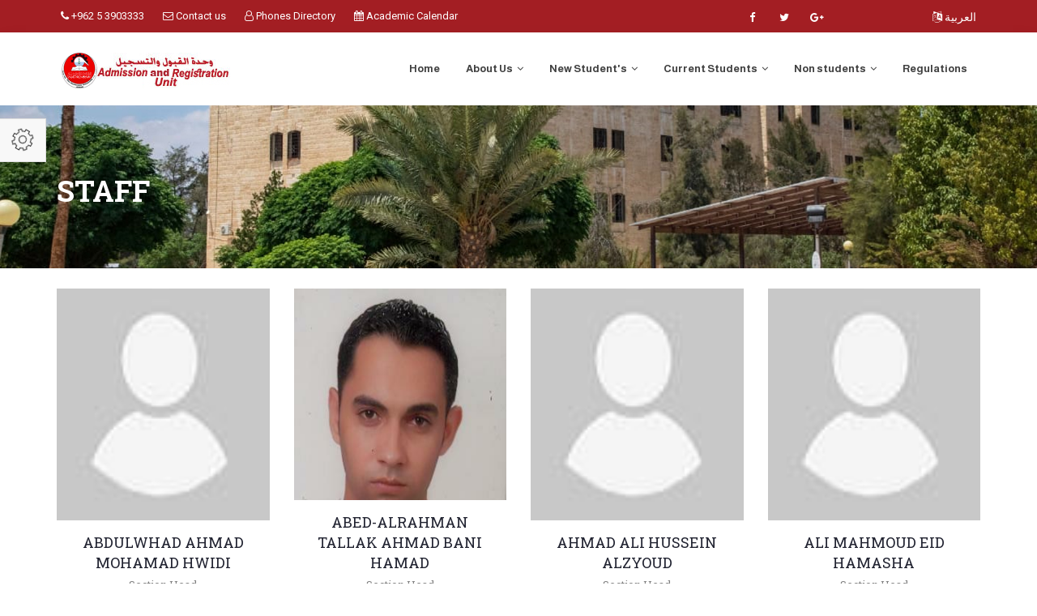

--- FILE ---
content_type: text/html; charset=utf-8
request_url: https://hu.edu.jo/en/unitCenter/empstaff.aspx?t=0&unitid=40000000
body_size: 42505
content:




<!DOCTYPE html>

<html xmlns="http://www.w3.org/1999/xhtml" dir="ltr" lang="en">
<head><title>
	
</title>
<meta http-equiv="X-UA-Compatible" content="IE=Edge" />
    <!-- Meta Tags -->
   
    <meta name="viewport" content="width=device-width,initial-scale=1.0" /><meta http-equiv="content-type" content="text/html; charset=UTF-8" /><meta name="DESCRIPTION" content="The Hashemite University (HU) is the fifth state university in the Hashemite Kingdom of Jordan. It is located on the outskirts of the city of Zarqa to the east (about 45 minutes drive) of the capital Amman. Al-Zarqa Governorate is the second most populated Governorate in the country" /><meta name="KEYWORDS" content="the hashemite university,maps,job corner,HU Shortcuts,The International Conference and Exhibition on Green Energy &amp; Sustainability,Admission,Library,Tendering,employee portal,student portal,Parentsportal,About HU,e-learning,academic,student directory,faculty directory,Laws and Regulations,HU Online,news center,مركز الأخبار,black board,بلاك بورد,الجدول الدراسي,class schedule ,جدول الإمتحانات,exams schedule,academic calendar,وظائف شاغرة,التسجيل,العطاءات,الجامعة الهاشمية,بوابة الموظف الإلكترونية,بوابة الطالب الالكترونية,بوابة ولي الأمر,خدمة البريد الإلكتروني, Sciences (FOS), Economics and Administrative Sciences (FOE), Educational Sciences (FEAS), Engineering (FOE), Arts (ART), Medicine (FOM), Physical Education and Sport Sciences (FPESS), Allied Health Sciences (FAHS), Nursing (FON), Prince Al-Hussein Bin Abdallah II For Information Technology (IT), Natural Resources and Environment (FENR),Queen Rania Institute of Tourism and Heritage (QRITH),Queen Rania Faculty for Childhood (QRFC), Biology and Biotechnology, Chemistry, Physics, Mathematics, Economics, Banking and Financial Sciences, Educational Foundations and Administration, Teaching and Curriculum, Educational Psychology, Industrial Engineering, Mechanical Engineering, Mechatronics Engineering, Electrical Engineering, Bio-Medical Engineering, Civil Engineering, Computer Engineering, Social and Humanities, Arabic Language and Literature, English Language and Literature, Sport Rehabilitation, Coaching and Sport Management, Physical Education and Sport Sciences, Laboratory Medical Sciences, Clinical Nutrition and Dietetics, Occupational Therapy , Radiological Medical Image , Physical Therapy, Computer Information System (CIS), Software Engineering (SWE), Computer Science and Applications (CSA), Land Management and Environment, Earth Sciences and Environment, Water Management and Environment, Sustainable Tourism, Conservation Science, Cultural Resources Management and Museology, Child Education,Deanship of Research,Council,Functions,Publications,Journals,Funded ,Research,Statistics,Centers,Forms,Regulations ,Council,Functions,Programes,Theses Store,Statistics,Admissions,Fees,Forms,Regulations,Graduate Catalogue, الجامعة الهاشمية, الهاشمية ,الجامعات الاردنية,التعليم العالي , التعليم عن بعد, " /><meta name="OWNER" content=" the hashemite university" /><meta http-equiv="CHARSET" content="utf-8 " /><meta name="RATING" content="General" /><meta name="ROBOTS" content="index,follow" /><meta name="REVISIT-AFTER" content="5 days" /><meta name="COPYRIGHT" content="2021  The Hashemite University" /><meta name="AUTHOR" content="HU. The Hashemite University /  Councils Secretariat Department" /><meta name="google-site-verification" content="KVqu-M4v9eiBFgRT4UsfZyrLn9_4zANqRfyLNbNIgjs" /><meta http-equiv="Expires" content="30" />




<!-- Favicon and Touch Icons -->
<link href="images/favicon.ico" rel="shortcut icon" type="image/png" /><link href="images/apple-touch-icon.png" rel="apple-touch-icon" /><link href="images/apple-touch-icon-72x72.png" rel="apple-touch-icon" sizes="72x72" /><link href="images/apple-touch-icon-114x114.png" rel="apple-touch-icon" sizes="114x114" /><link href="images/apple-touch-icon-144x144.png" rel="apple-touch-icon" sizes="144x144" />

<!-- Stylesheet -->
<link href="css/bootstrap.min.css" rel="stylesheet" type="text/css" /><link href="css/jquery-ui.min.css" rel="stylesheet" type="text/css" /><link href="css/animate.css" rel="stylesheet" type="text/css" /><link href="css/css-plugin-collections.css" rel="stylesheet" />
<!-- CSS | menuzord megamenu skins -->
<link href="css/menuzord-megamenu.css" rel="stylesheet" /><link href="css/menuzord-skins/menuzord-boxed.css" rel="stylesheet" />
<!-- CSS | Main style file -->
<link href="css/style-main.css" rel="stylesheet" type="text/css" />
<!-- CSS | Preloader Styles -->
<link href="css/preloader.css" rel="stylesheet" type="text/css" />
<!-- CSS | Custom Margin Padding Collection -->
<link href="css/custom-bootstrap-margin-padding.css" rel="stylesheet" type="text/css" />
<!-- CSS | Responsive media queries -->
<link href="css/responsive.css" rel="stylesheet" type="text/css" />
<!-- CSS | Style css. This is the file where you can place your own custom css code. Just uncomment it and use it. -->
<!-- <link href="css/style.css" rel="stylesheet" type="text/css" /> -->

<!-- Revolution Slider 5.x CSS settings -->
<link href="js/revolution-slider/css/settings.css" rel="stylesheet" type="text/css" /><link href="js/revolution-slider/css/layers.css" rel="stylesheet" type="text/css" /><link href="js/revolution-slider/css/navigation.css" rel="stylesheet" type="text/css" />

<!-- CSS | Theme Color -->
<link href="css/colors/theme-skin-color-set1.css" rel="stylesheet" />
<!-- external javascripts -->
<script src="js/jquery-2.2.4.min.js"></script>
<script src="js/jquery-ui.min.js"></script>
<script src="js/bootstrap.min.js"></script>
<!-- JS | jquery plugin collection for this theme -->
<script src="js/jquery-plugin-collection.js"></script>

<!-- Revolution Slider 5.x SCRIPTS -->
<script src="js/revolution-slider/js/jquery.themepunch.tools.min.js"></script>
<script src="js/revolution-slider/js/jquery.themepunch.revolution.min.js"></script>

<!-- HTML5 shim and Respond.js for IE8 support of HTML5 elements and media queries -->
<!-- WARNING: Respond.js doesn't work if you view the page via file:// -->
<!--[if lt IE 9]>
  <script src="https://oss.maxcdn.com/html5shiv/3.7.2/html5shiv.min.js"></script>
  <script src="https://oss.maxcdn.com/respond/1.4.2/respond.min.js"></script>
<![endif]-->

    <style>
        @import url(http://fonts.googleapis.com/earlyaccess/droidarabickufi.css);

        .TouchScrollbar {
  
  overflow: scroll; 
  -webkit-overflow-scrolling:touch;
}

/* Hide scrollbar for Chrome, Safari and Opera */
.TouchScrollbar::-webkit-scrollbar {
    display: none;
}

/* Hide scrollbar for IE and Edge */
.TouchScrollbar {
    -ms-overflow-style: none;
}
    </style>

</head>
<body  >
   

    
<div id="wrapper" class="clearfix">
 
  
  <!-- Header -->
    <header id="header" class="header">

          <div class="header-top bg-theme-colored2 sm-text-center">

      <div class="container">
        <div class="row">
          <div class="col-md-6">
            <div class="widget text-white">
              <ul class="list-inline xs-text-center text-white">
                <li class="m-0 pl-10 pr-10"> <a href="#" class="text-white"><i class="fa fa-phone text-white"></i> +962 5 3903333</a> </li>
                <li class="m-0 pl-10 pr-10"> 
                    <a href="https://hu.edu.jo/en/summon.aspx" class="text-white"><i class="fa fa-envelope-o text-white "></i> Contact us</a> 
                </li>

                  <li class="m-0 pl-10 pr-10"> <a href="https://tel.hu.edu.jo/" class="text-white"><i class="fa fa-user-o  text-white"></i> Phones Directory </a> </li>
                  <li class="m-0 pl-10 pr-10">
                      <a href="https://hu.edu.jo/en/units/index.aspx?typ=49&unitid=40000000" class="text-white"><i class="fa fa-calendar"></i> Academic Calendar</a>
                  </li>

                
              </ul>
            </div>
          </div>
          
             <div class="col-md-4 pr-0">
            <div class="widget">
              <ul class="styled-icons icon-sm pull-right flip sm-pull-none sm-text-center mt-5">
                <li><a href="https://www.facebook.com/TheHashemiteUniversity"><i class="fa fa-facebook text-white"></i></a></li>
                <li><a href="#"><i class="fa fa-twitter text-white"></i></a></li>
                <li><a href="#"><i class="fa fa-google-plus text-white"></i></a></li>
            


                
              </ul>
            </div>
          </div>
  <div class="col-md-2">
                <ul class="list-inline sm-pull-none sm-text-center text-right text-white mb-sm-20 mt-10">
                    <li class="m-0 pl-10"> <a href="https://hu.edu.jo/unitcenter?unitid=40000000 " class="text-white "><i class="fa fa-language text-white"></i> العربية</a> </li>
           
                </ul>
            </div>
         
        </div>
      </div>
    </div>

                <div class="header-nav">
            <div class="header-nav-wrapper navbar-scrolltofixed bg-white nav-lg">
                <div class="container">
                    <nav id="menuzord-right" class="menuzord default no-bg">
                       


                          <a class="switchable-logo pull-left flip mt-20 pt-5" href="https://hu.edu.jo/en/"> <img class="logo-default" src="images/logo.png" alt="HU_logo"/>
                            <img class="logo-scrolled-to-fixed" src="images/logo.png" alt="HU_logo"/></a> 
                           <a class="switchable-logo pull-left flip mt-20 pt-5" href="Default.aspx">  <img class="" src="img_logo.aspx" alt=""/>
                        </a>

                        <ul class="menuzord-menu">


                            

                              <li><a  href='default.aspx '>Home</a></li><li> <a href=' ' >About Us </a><ul class="dropdown">  <li><a  href='about.aspx?unitid=40000000 '>About Us</a></li>  <li><a  href='Dean_message.aspx?unitid=40000000 '>Dean Message</a></li>  <li><a  href='administration.aspx?unitid=40000000 '>Administration</a></li>  <li><a  href='empstaff.aspx?unitid=40000000 '>Administrative staff</a></li>  <li><a  href='index.aspx?typ=52&unitid=40000000 '>Organizational Chart</a></li></ul> </li><li> <a href=' ' >New Student's </a><ul class="dropdown">  <li><a  href='index.aspx?typ=273&unitid=40000000 '>New Student Procedures</a></li>  <li><a  href='index.aspx?typ=63&unitid=40000000 '>Study Plan</a></li>  <li><a  href='index.aspx?typ=64&unitid=40000000 '>The Required Documents</a></li>  <li><a  href='index.aspx?typ=67&unitid=40000000 '>Course Equivalent</a></li>  <li><a  href='https://newstudents.hu.edu.jo/ '>New Students</a></li>  <li><a  href='index.aspx?typ=51&unitid=40000000 '>Transfer to University</a></li>  <li><a  href='index.aspx?typ=65&unitid=40000000 '>Free Private Study</a></li>  <li><a  href='# '>FAQ</a></li></ul> </li><li> <a href=' ' >Current Students </a><ul class="dropdown">  <li><a  href='https://reg1.hu.edu.jo/ '>Student portal</a></li>  <li><a  href='https://hu.edu.jo/unitcenter/CalArchive.aspx?unitid=40000000 '>Academic Calendar</a></li>  <li><a  href='index.aspx?typ=49&unitid=40000000 '>Archive Academic Calendar Befor 2023</a></li>  <li><a  href='https://hu.edu.jo/en/unitcenter/index.aspx?typ=56&unitid=42000000 '>Hours Fees</a></li>  <li><a  href='# '>Academic Schedule</a></li>  <li><a  href='# '>Final Exam Schedule</a></li>  <li><a  href='index.aspx?typ=66&unitid=40000000 '>Grading System</a></li><li> <a href="#" class="dropdown-toggle" data-toggle="dropdown">Honor list </a><ul class="dropdown">  <li><a  href='# '>College honor list</a></li>  <li><a  href='# '>University honor list</a></li></ul></li>  <li><a  href='https://pis.hu.edu.jo/ '>Parents Portal</a></li></ul> </li><li> <a href=' ' >Non students </a><ul class="dropdown">  <li><a  href='https://apl.hu.edu.jo/ '>Student Applications</a></li>  <li><a  href='https://scholar.hu.edu.jo/ '>Scholars Portal</a></li>  <li><a  href='https://alumni.hu.edu.jo/ '>Graduate Students</a></li>  <li><a  href='https://svp.hu.edu.jo/ '>Document verification portal</a></li></ul> </li>  <li><a  href='# '>Regulations</a></li></ul>   </div>


                        </ul>
                    </nav>
                </div>
            </div>
        </div>

    </header>














 
  
 
 




      <!-- Start main-content -->
  <div class="main-content">
   
      <!-- Section: inner-header -->
      <section class="inner-header divider " data-bg-img="img_src.aspx">
          <div class="container pt-60 pb-60">
              <!-- Section Content -->
              <div class="section-content">
                  <div class="row">
                      <div class="col-sm-8 text-left flip xs-text-center ">
                          <h2  class="title text-white">Staff</h2>
                      </div>
             
                  </div>
              </div>
          </div>
      </section>

      <!-- Section: About -->
      <section>
          <div class="container">
              <div class="row">
                        
   
            

                 <div class='col-xs-12 col-sm-6 col-md-3'>  <div class='team-members border-bottom-theme-colored2px text-center maxwidth400 mb-30'>  <div class='team-thumb'><img width=275px height=370px   alt='Emp_images' src='Emp_images.aspx?id=20631'/> <div class='team-overlay'></div></div><div class='team-details'><h4 class='text-uppercase text-theme-colored font-weight-400 m-5'>ABDULWHAD AHMAD MOHAMAD HWIDI</h4> <h6 class='text-gray font-13 font-weight-400 line-bottom-centered mt-0'>Section Head</h6><p class='hidden-md' dir=ltr>+962(05)3903333 - 4946 , 4713 </p><p class='hidden-md'>Abdalwahad@hu.edu.jo</p></div></div></div><div class='col-xs-12 col-sm-6 col-md-3'>  <div class='team-members border-bottom-theme-colored2px text-center maxwidth400 mb-30'>  <div class='team-thumb'><img width=275px height=370px   alt='Emp_images' src='Emp_images.aspx?id=21566'/> <div class='team-overlay'></div></div><div class='team-details'><h4 class='text-uppercase text-theme-colored font-weight-400 m-5'>ABED-ALRAHMAN TALLAK AHMAD BANI HAMAD</h4> <h6 class='text-gray font-13 font-weight-400 line-bottom-centered mt-0'>Section Head</h6><p class='hidden-md' dir=ltr>+962(05)3903333 - 4292 </p><p class='hidden-md'>abood.banihamad@hu.edu.jo</p></div></div></div><div class='col-xs-12 col-sm-6 col-md-3'>  <div class='team-members border-bottom-theme-colored2px text-center maxwidth400 mb-30'>  <div class='team-thumb'><img width=275px height=370px   alt='Emp_images' src='Emp_images.aspx?id=21067'/> <div class='team-overlay'></div></div><div class='team-details'><h4 class='text-uppercase text-theme-colored font-weight-400 m-5'>AHMAD ALI HUSSEIN ALZYOUD</h4> <h6 class='text-gray font-13 font-weight-400 line-bottom-centered mt-0'>Section Head</h6><p class='hidden-md' dir=ltr>+962(05)3903333 - 4487 </p><p class='hidden-md'>zyoud2010@hu.edu.jo</p></div></div></div><div class='col-xs-12 col-sm-6 col-md-3'>  <div class='team-members border-bottom-theme-colored2px text-center maxwidth400 mb-30'>  <div class='team-thumb'><img width=275px height=370px   alt='Emp_images' src='Emp_images.aspx?id=21141'/> <div class='team-overlay'></div></div><div class='team-details'><h4 class='text-uppercase text-theme-colored font-weight-400 m-5'>ALI MAHMOUD EID HAMASHA</h4> <h6 class='text-gray font-13 font-weight-400 line-bottom-centered mt-0'>Section Head</h6><p class='hidden-md' dir=ltr>+962(05)3903333 - 5024 , 4599 </p><p class='hidden-md'>ali_hamasha@hu.edu.jo</p></div></div></div><div class='col-xs-12 col-sm-6 col-md-3'>  <div class='team-members border-bottom-theme-colored2px text-center maxwidth400 mb-30'>  <div class='team-thumb'><img width=275px height=370px   alt='Emp_images' src='Emp_images.aspx?id=21551'/> <div class='team-overlay'></div></div><div class='team-details'><h4 class='text-uppercase text-theme-colored font-weight-400 m-5'>ALI MOHAMMAD SALAMH AL KHALAILEH</h4> <h6 class='text-gray font-13 font-weight-400 line-bottom-centered mt-0'>Office Services Worker</h6><p class='hidden-md' dir=ltr>+962(05)3903333 -  </p><p class='hidden-md'></p></div></div></div><div class='col-xs-12 col-sm-6 col-md-3'>  <div class='team-members border-bottom-theme-colored2px text-center maxwidth400 mb-30'>  <div class='team-thumb'><img width=275px height=370px   alt='Emp_images' src='Emp_images.aspx?id=21191'/> <div class='team-overlay'></div></div><div class='team-details'><h4 class='text-uppercase text-theme-colored font-weight-400 m-5'>ARWA TALAT AHMAD AL NAIMY</h4> <h6 class='text-gray font-13 font-weight-400 line-bottom-centered mt-0'>Section Head</h6><p class='hidden-md' dir=ltr>+962(05)3903333 - 4656 </p><p class='hidden-md'>arwa-alnaimy@hu.edu.jo</p></div></div></div><div class='col-xs-12 col-sm-6 col-md-3'>  <div class='team-members border-bottom-theme-colored2px text-center maxwidth400 mb-30'>  <div class='team-thumb'><img width=275px height=370px   alt='Emp_images' src='Emp_images.aspx?id=21277'/> <div class='team-overlay'></div></div><div class='team-details'><h4 class='text-uppercase text-theme-colored font-weight-400 m-5'>BASIM KHLAIF MUFLIH ALSARHAN</h4> <h6 class='text-gray font-13 font-weight-400 line-bottom-centered mt-0'>Clerk</h6><p class='hidden-md' dir=ltr>+962(05)3903333 - 5703 , 4669 , 4176 </p><p class='hidden-md'>basem@hu.edu.jo</p></div></div></div><div class='col-xs-12 col-sm-6 col-md-3'>  <div class='team-members border-bottom-theme-colored2px text-center maxwidth400 mb-30'>  <div class='team-thumb'><img width=275px height=370px   alt='Emp_images' src='Emp_images.aspx?id=21138'/> <div class='team-overlay'></div></div><div class='team-details'><h4 class='text-uppercase text-theme-colored font-weight-400 m-5'>E'TAF GOORY QBLAN ALHWAMDA</h4> <h6 class='text-gray font-13 font-weight-400 line-bottom-centered mt-0'>Section Head</h6><p class='hidden-md' dir=ltr>+962(05)3903333 - 4222 </p><p class='hidden-md'>etaff@hu.edu.jo</p></div></div></div><div class='col-xs-12 col-sm-6 col-md-3'>  <div class='team-members border-bottom-theme-colored2px text-center maxwidth400 mb-30'>  <div class='team-thumb'><img width=275px height=370px   alt='Emp_images' src='Emp_images.aspx?id=21992'/> <div class='team-overlay'></div></div><div class='team-details'><h4 class='text-uppercase text-theme-colored font-weight-400 m-5'>FEDA' NABIL NAYEF ABDELRAHMAN</h4> <h6 class='text-gray font-13 font-weight-400 line-bottom-centered mt-0'>Administrative</h6><p class='hidden-md' dir=ltr>+962(05)3903333 -  </p><p class='hidden-md'>feda@hu.edu.jo</p></div></div></div><div class='col-xs-12 col-sm-6 col-md-3'>  <div class='team-members border-bottom-theme-colored2px text-center maxwidth400 mb-30'>  <div class='team-thumb'><img width=275px height=370px   alt='Emp_images' src='Emp_images.aspx?id=21549'/> <div class='team-overlay'></div></div><div class='team-details'><h4 class='text-uppercase text-theme-colored font-weight-400 m-5'>HEYAM NAYEF KHALAF KHALAYLEH</h4> <h6 class='text-gray font-13 font-weight-400 line-bottom-centered mt-0'>Section Head</h6><p class='hidden-md' dir=ltr>+962(05)3903333 - 4588 </p><p class='hidden-md'>heyam@hu.edu.jo</p></div></div></div><div class='col-xs-12 col-sm-6 col-md-3'>  <div class='team-members border-bottom-theme-colored2px text-center maxwidth400 mb-30'>  <div class='team-thumb'><img width=275px height=370px   alt='Emp_images' src='Emp_images.aspx?id=20433'/> <div class='team-overlay'></div></div><div class='team-details'><h4 class='text-uppercase text-theme-colored font-weight-400 m-5'>LARA AZMI MOH'D AMRO</h4> <h6 class='text-gray font-13 font-weight-400 line-bottom-centered mt-0'>Clerk</h6><p class='hidden-md' dir=ltr>+962(05)3903333 -  </p><p class='hidden-md'>lara@hu.edu.jo</p></div></div></div><div class='col-xs-12 col-sm-6 col-md-3'>  <div class='team-members border-bottom-theme-colored2px text-center maxwidth400 mb-30'>  <div class='team-thumb'><img width=275px height=370px   alt='Emp_images' src='Emp_images.aspx?id=21037'/> <div class='team-overlay'></div></div><div class='team-details'><h4 class='text-uppercase text-theme-colored font-weight-400 m-5'>LAYLA MOH'D HASAN ABDELFATTAH</h4> <h6 class='text-gray font-13 font-weight-400 line-bottom-centered mt-0'>Administrative</h6><p class='hidden-md' dir=ltr>+962(05)3903333 -  </p><p class='hidden-md'>laylam@hu.edu.jo</p></div></div></div><div class='col-xs-12 col-sm-6 col-md-3'>  <div class='team-members border-bottom-theme-colored2px text-center maxwidth400 mb-30'>  <div class='team-thumb'><img width=275px height=370px   alt='Emp_images' src='Emp_images.aspx?id=21873'/> <div class='team-overlay'></div></div><div class='team-details'><h4 class='text-uppercase text-theme-colored font-weight-400 m-5'>LEQAA SALAM ALI ABU-MAHFOUZ</h4> <h6 class='text-gray font-13 font-weight-400 line-bottom-centered mt-0'>Administrative</h6><p class='hidden-md' dir=ltr>+962(05)3903333 - 3252 </p><p class='hidden-md'>leqaa.salam@hu.edu.jo</p></div></div></div><div class='col-xs-12 col-sm-6 col-md-3'>  <div class='team-members border-bottom-theme-colored2px text-center maxwidth400 mb-30'>  <div class='team-thumb'><img width=275px height=370px   alt='Emp_images' src='Emp_images.aspx?id=21618'/> <div class='team-overlay'></div></div><div class='team-details'><h4 class='text-uppercase text-theme-colored font-weight-400 m-5'>MAQBOLEH JAMIL ELAYYAN ALKHALAILEH</h4> <h6 class='text-gray font-13 font-weight-400 line-bottom-centered mt-0'>Administrative</h6><p class='hidden-md' dir=ltr>+962(05)3903333 - 4747 </p><p class='hidden-md'>magbulah@hu.edu.jo</p></div></div></div><div class='col-xs-12 col-sm-6 col-md-3'>  <div class='team-members border-bottom-theme-colored2px text-center maxwidth400 mb-30'>  <div class='team-thumb'><img width=275px height=370px   alt='Emp_images' src='Emp_images.aspx?id=20632'/> <div class='team-overlay'></div></div><div class='team-details'><h4 class='text-uppercase text-theme-colored font-weight-400 m-5'>MIKHLED ABDULRADI DAKHEL ALLAH AL-MA'AITAH</h4> <h6 class='text-gray font-13 font-weight-400 line-bottom-centered mt-0'>Section Head</h6><p class='hidden-md' dir=ltr>+962(05)3903333 - 4281 </p><p class='hidden-md'>mekhled@hu.edu.jo</p></div></div></div><div class='col-xs-12 col-sm-6 col-md-3'>  <div class='team-members border-bottom-theme-colored2px text-center maxwidth400 mb-30'>  <div class='team-thumb'><img width=275px height=370px   alt='Emp_images' src='Emp_images.aspx?id=21616'/> <div class='team-overlay'></div></div><div class='team-details'><h4 class='text-uppercase text-theme-colored font-weight-400 m-5'>MOH'D KHIER ADNAN SHEHADEH ALHARAHSHEH</h4> <h6 class='text-gray font-13 font-weight-400 line-bottom-centered mt-0'>Administrative</h6><p class='hidden-md' dir=ltr>+962(05)3903333 - 4946 </p><p class='hidden-md'>mohammedk_a@hu.edu.jo</p></div></div></div><div class='col-xs-12 col-sm-6 col-md-3'>  <div class='team-members border-bottom-theme-colored2px text-center maxwidth400 mb-30'>  <div class='team-thumb'><img width=275px height=370px   alt='Emp_images' src='Emp_images.aspx?id=20378'/> <div class='team-overlay'></div></div><div class='team-details'><h4 class='text-uppercase text-theme-colored font-weight-400 m-5'>MOHAMMAD ERWIJEL SALAMEH ALMASAEID</h4> <h6 class='text-gray font-13 font-weight-400 line-bottom-centered mt-0'>Acting Department Director</h6><p class='hidden-md' dir=ltr>+962(05)3903333 -  </p><p class='hidden-md'>mohammade@hu.edu.jo</p></div></div></div><div class='col-xs-12 col-sm-6 col-md-3'>  <div class='team-members border-bottom-theme-colored2px text-center maxwidth400 mb-30'>  <div class='team-thumb'><img width=275px height=370px   alt='Emp_images' src='Emp_images.aspx?id=21621'/> <div class='team-overlay'></div></div><div class='team-details'><h4 class='text-uppercase text-theme-colored font-weight-400 m-5'>MOHAMMAD FARIS EMFAILEH ALBADAREEN</h4> <h6 class='text-gray font-13 font-weight-400 line-bottom-centered mt-0'>Administrative</h6><p class='hidden-md' dir=ltr>+962(05)3903333 -  </p><p class='hidden-md'>mohammadf_a@hu.edu.jo</p></div></div></div><div class='col-xs-12 col-sm-6 col-md-3'>  <div class='team-members border-bottom-theme-colored2px text-center maxwidth400 mb-30'>  <div class='team-thumb'><img width=275px height=370px   alt='Emp_images' src='Emp_images.aspx?id=21870'/> <div class='team-overlay'></div></div><div class='team-details'><h4 class='text-uppercase text-theme-colored font-weight-400 m-5'>MOHAMMED ZAID ABDULHAMID ARSLAN</h4> <h6 class='text-gray font-13 font-weight-400 line-bottom-centered mt-0'>Administrative</h6><p class='hidden-md' dir=ltr>+962(05)3903333 - 4520 , 4361 </p><p class='hidden-md'>mohammedz@hu.edu.jo</p></div></div></div><div class='col-xs-12 col-sm-6 col-md-3'>  <div class='team-members border-bottom-theme-colored2px text-center maxwidth400 mb-30'>  <div class='team-thumb'><img width=275px height=370px   alt='Emp_images' src='Emp_images.aspx?id=20604'/> <div class='team-overlay'></div></div><div class='team-details'><h4 class='text-uppercase text-theme-colored font-weight-400 m-5'>Majdoleen O. M. Bal`awi</h4> <h6 class='text-gray font-13 font-weight-400 line-bottom-centered mt-0'>Bureau Head</h6><p class='hidden-md' dir=ltr>+962(05)3903333 - 5111 </p><p class='hidden-md'>majdoleen@hu.edu.jo</p></div></div></div><div class='col-xs-12 col-sm-6 col-md-3'>  <div class='team-members border-bottom-theme-colored2px text-center maxwidth400 mb-30'>  <div class='team-thumb'><img width=275px height=370px   alt='Emp_images' src='Emp_images.aspx?id=20235'/> <div class='team-overlay'></div></div><div class='team-details'><h4 class='text-uppercase text-theme-colored font-weight-400 m-5'>NASER RAFI ALI AL-KHATIB</h4> <h6 class='text-gray font-13 font-weight-400 line-bottom-centered mt-0'>Department Director</h6><p class='hidden-md' dir=ltr>+962(05)3903333 - 5274 </p><p class='hidden-md'>nalkhateeb@hu.edu.jo</p></div></div></div><div class='col-xs-12 col-sm-6 col-md-3'>  <div class='team-members border-bottom-theme-colored2px text-center maxwidth400 mb-30'>  <div class='team-thumb'><img width=275px height=370px   alt='Emp_images' src='Emp_images.aspx?id=21038'/> <div class='team-overlay'></div></div><div class='team-details'><h4 class='text-uppercase text-theme-colored font-weight-400 m-5'>NIDAL FADEL KAMEL YOUSEF</h4> <h6 class='text-gray font-13 font-weight-400 line-bottom-centered mt-0'>Section Head</h6><p class='hidden-md' dir=ltr>+962(05)3903333 - 5272 </p><p class='hidden-md'>nidaly2003@hu.edu.jo</p></div></div></div><div class='col-xs-12 col-sm-6 col-md-3'>  <div class='team-members border-bottom-theme-colored2px text-center maxwidth400 mb-30'>  <div class='team-thumb'><img width=275px height=370px   alt='Emp_images' src='Emp_images.aspx?id=21812'/> <div class='team-overlay'></div></div><div class='team-details'><h4 class='text-uppercase text-theme-colored font-weight-400 m-5'>OMAR ABDELLATIF KHALIFEH ALZAWAHREH</h4> <h6 class='text-gray font-13 font-weight-400 line-bottom-centered mt-0'>Administrative</h6><p class='hidden-md' dir=ltr>+962(05)3903333 - 4656 </p><p class='hidden-md'>omara_kh@hu.edu.jo</p></div></div></div><div class='col-xs-12 col-sm-6 col-md-3'>  <div class='team-members border-bottom-theme-colored2px text-center maxwidth400 mb-30'>  <div class='team-thumb'><img width=275px height=370px   alt='Emp_images' src='Emp_images.aspx?id=21050'/> <div class='team-overlay'></div></div><div class='team-details'><h4 class='text-uppercase text-theme-colored font-weight-400 m-5'>RA'FT MAHMOUD KAMEL HATAMLEH</h4> <h6 class='text-gray font-13 font-weight-400 line-bottom-centered mt-0'>Acting Department Director</h6><p class='hidden-md' dir=ltr>+962(05)3903333 - 5159 </p><p class='hidden-md'>aboawn11@hu.edu.jo</p></div></div></div><div class='col-xs-12 col-sm-6 col-md-3'>  <div class='team-members border-bottom-theme-colored2px text-center maxwidth400 mb-30'>  <div class='team-thumb'><img width=275px height=370px   alt='Emp_images' src='Emp_images.aspx?id=21384'/> <div class='team-overlay'></div></div><div class='team-details'><h4 class='text-uppercase text-theme-colored font-weight-400 m-5'>RAED SULIMAN OKLEH ALQALAB</h4> <h6 class='text-gray font-13 font-weight-400 line-bottom-centered mt-0'>Acting Section Head</h6><p class='hidden-md' dir=ltr>+962(05)3903333 - 4972 </p><p class='hidden-md'>raeds@hu.edu.jo</p></div></div></div><div class='col-xs-12 col-sm-6 col-md-3'>  <div class='team-members border-bottom-theme-colored2px text-center maxwidth400 mb-30'>  <div class='team-thumb'><img width=275px height=370px   alt='Emp_images' src='Emp_images.aspx?id=20583'/> <div class='team-overlay'></div></div><div class='team-details'><h4 class='text-uppercase text-theme-colored font-weight-400 m-5'>RAFIQ SULIMAN MURZOUQ AL-OMOUSH</h4> <h6 class='text-gray font-13 font-weight-400 line-bottom-centered mt-0'>Department Director</h6><p class='hidden-md' dir=ltr>+962(05)3903333 - 4938 </p><p class='hidden-md'>r_omosh@hu.edu.jo</p></div></div></div><div class='col-xs-12 col-sm-6 col-md-3'>  <div class='team-members border-bottom-theme-colored2px text-center maxwidth400 mb-30'>  <div class='team-thumb'><img width=275px height=370px   alt='Emp_images' src='Emp_images.aspx?id=20814'/> <div class='team-overlay'></div></div><div class='team-details'><h4 class='text-uppercase text-theme-colored font-weight-400 m-5'>REMAH IBRAHIM KHADER SALEH</h4> <h6 class='text-gray font-13 font-weight-400 line-bottom-centered mt-0'>Section Head</h6><p class='hidden-md' dir=ltr>+962(05)3903333 - 4545 </p><p class='hidden-md'>remahsaleh@hu.edu.jo</p></div></div></div><div class='col-xs-12 col-sm-6 col-md-3'>  <div class='team-members border-bottom-theme-colored2px text-center maxwidth400 mb-30'>  <div class='team-thumb'><img width=275px height=370px   alt='Emp_images' src='Emp_images.aspx?id=21580'/> <div class='team-overlay'></div></div><div class='team-details'><h4 class='text-uppercase text-theme-colored font-weight-400 m-5'>RONZA JAMIL SULEIMAN ALTARAWNEH</h4> <h6 class='text-gray font-13 font-weight-400 line-bottom-centered mt-0'>Administrative</h6><p class='hidden-md' dir=ltr>+962(05)3903333 -  </p><p class='hidden-md'>Ronza@hu.edu.jo</p></div></div></div><div class='col-xs-12 col-sm-6 col-md-3'>  <div class='team-members border-bottom-theme-colored2px text-center maxwidth400 mb-30'>  <div class='team-thumb'><img width=275px height=370px   alt='Emp_images' src='Emp_images.aspx?id=21452'/> <div class='team-overlay'></div></div><div class='team-details'><h4 class='text-uppercase text-theme-colored font-weight-400 m-5'>RUBA IBRAHIM HASAN SHOTER</h4> <h6 class='text-gray font-13 font-weight-400 line-bottom-centered mt-0'>Secretary/Typist</h6><p class='hidden-md' dir=ltr>+962(05)3903333 - 5181 , 4119 </p><p class='hidden-md'>Ruba.shouter@hu.edu.jo</p></div></div></div><div class='col-xs-12 col-sm-6 col-md-3'>  <div class='team-members border-bottom-theme-colored2px text-center maxwidth400 mb-30'>  <div class='team-thumb'><img width=275px height=370px   alt='Emp_images' src='Emp_images.aspx?id=21542'/> <div class='team-overlay'></div></div><div class='team-details'><h4 class='text-uppercase text-theme-colored font-weight-400 m-5'>SALAM AHMAD RAFE' YOUSEF ALDALABIH</h4> <h6 class='text-gray font-13 font-weight-400 line-bottom-centered mt-0'>Administrative</h6><p class='hidden-md' dir=ltr>+962(05)3903333 -  </p><p class='hidden-md'></p></div></div></div><div class='col-xs-12 col-sm-6 col-md-3'>  <div class='team-members border-bottom-theme-colored2px text-center maxwidth400 mb-30'>  <div class='team-thumb'><img width=275px height=370px   alt='Emp_images' src='Emp_images.aspx?id=20834'/> <div class='team-overlay'></div></div><div class='team-details'><h4 class='text-uppercase text-theme-colored font-weight-400 m-5'>SAMID FAEK AHMAD ABU MTAWI'</h4> <h6 class='text-gray font-13 font-weight-400 line-bottom-centered mt-0'>Administrative</h6><p class='hidden-md' dir=ltr>+962(05)3903333 - 4475 </p><p class='hidden-md'>samhd@hu.edu.jo</p></div></div></div><div class='col-xs-12 col-sm-6 col-md-3'>  <div class='team-members border-bottom-theme-colored2px text-center maxwidth400 mb-30'>  <div class='team-thumb'><img width=275px height=370px   alt='Emp_images' src='Emp_images.aspx?id=21418'/> <div class='team-overlay'></div></div><div class='team-details'><h4 class='text-uppercase text-theme-colored font-weight-400 m-5'>SAQQAR AHMAD AYED ALSAGGAR</h4> <h6 class='text-gray font-13 font-weight-400 line-bottom-centered mt-0'>Office Services Worker</h6><p class='hidden-md' dir=ltr>+962(05)3903333 - 5268 </p><p class='hidden-md'>saqqar@hu.edu.jo</p></div></div></div><div class='col-xs-12 col-sm-6 col-md-3'>  <div class='team-members border-bottom-theme-colored2px text-center maxwidth400 mb-30'>  <div class='team-thumb'><img width=275px height=370px   alt='Emp_images' src='Emp_images.aspx?id=21854'/> <div class='team-overlay'></div></div><div class='team-details'><h4 class='text-uppercase text-theme-colored font-weight-400 m-5'>SUKAINA FARAJ MUSLEM SHEDIFAT</h4> <h6 class='text-gray font-13 font-weight-400 line-bottom-centered mt-0'>Administrative</h6><p class='hidden-md' dir=ltr>+962(05)3903333 -  </p><p class='hidden-md'>Sukaina@hu.edu.jo</p></div></div></div><div class='col-xs-12 col-sm-6 col-md-3'>  <div class='team-members border-bottom-theme-colored2px text-center maxwidth400 mb-30'>  <div class='team-thumb'><img width=275px height=370px   alt='Emp_images' src='Emp_images.aspx?id=21777'/> <div class='team-overlay'></div></div><div class='team-details'><h4 class='text-uppercase text-theme-colored font-weight-400 m-5'>Saif Adean A.A Al-Omari</h4> <h6 class='text-gray font-13 font-weight-400 line-bottom-centered mt-0'>Administrative</h6><p class='hidden-md' dir=ltr>+962(05)3903333 - 4977 </p><p class='hidden-md'>saifa@hu.edu.jo</p></div></div></div><div class='col-xs-12 col-sm-6 col-md-3'>  <div class='team-members border-bottom-theme-colored2px text-center maxwidth400 mb-30'>  <div class='team-thumb'><img width=275px height=370px   alt='Emp_images' src='Emp_images.aspx?id=21811'/> <div class='team-overlay'></div></div><div class='team-details'><h4 class='text-uppercase text-theme-colored font-weight-400 m-5'>YASMIN MOHAMMAD FALEH HUSBAN</h4> <h6 class='text-gray font-13 font-weight-400 line-bottom-centered mt-0'>Administrative</h6><p class='hidden-md' dir=ltr>+962(05)3903333 - 5266 </p><p class='hidden-md'>yasminm@hu.edu.jo</p></div></div></div><div class='col-xs-12 col-sm-6 col-md-3'>  <div class='team-members border-bottom-theme-colored2px text-center maxwidth400 mb-30'>  <div class='team-thumb'><img width=275px height=370px   alt='Emp_images' src='Emp_images.aspx?id=21923'/> <div class='team-overlay'></div></div><div class='team-details'><h4 class='text-uppercase text-theme-colored font-weight-400 m-5'>eman .a.m algwere</h4> <h6 class='text-gray font-13 font-weight-400 line-bottom-centered mt-0'>Administrative</h6><p class='hidden-md' dir=ltr>+962(05)3903333 -  </p><p class='hidden-md'>emang@hu.edu.jo</p></div></div></div>


                   
             </div>
          </div>
      </section>

    
 
    
    <footer id="footer" class="footer divider layer-overlay overlay-dark-8" data-bg-img="images/btm.jpg">
    <div class="container pt-70 pb-40">
      <div class="row">
        <div class="col-sm-6 col-md-3">
          <div class="widget dark">
              <img class="mt-5 mb-20" alt="" src="img_logo.aspx">
            <p>Hashemite University, Zarqa, Jordan.</p>
            <ul class="list-inline mt-5">
              <li class="m-0 pl-10 pr-10"> <i class="fa fa-phone text-theme-colored2 mr-5"></i> <a class="text-gray" href="#">+962-5-3903333 </a> </li>
              <li class="m-0 pl-10 pr-10"> <i class="fa fa-envelope-o text-theme-colored2 mr-5"></i> <a class="text-gray" href="https://hu.edu.jo/en/summon.aspx">contact</a> </li>
              <li class="m-0 pl-10 pr-10"> <i class="fa fa-globe text-theme-colored2 mr-5"></i> <a class="text-gray" href="#">www.hu.edu.jo.com</a> </li>
            </ul>            
            <ul class="styled-icons icon-sm icon-bordered icon-circled clearfix mt-10">
              <li><a href="https://www.facebook.com/TheHashemiteUniversity/"><i class="fa fa-facebook"></i></a></li>
              <li><a ><i class="fa fa-twitter"></i></a></li>
              
              <li><a href="https://plus.google.com"><i class="fa fa-google-plus"></i></a></li>
            </ul>
          </div>
        </div>
       <div class="col-sm-6 col-md-3">
          <div class="widget dark">
            <h4 class="widget-title line-bottom-theme-colored-2">Faculty & Staff</h4>
              <ul class="angle-double-right list-border">
                  <li><a href="https://hu.edu.jo/en/Risk_management.pdf">Risk management</a></li>
                  <li><a href="https://www.google.com/a/hu.edu.jo/ServiceLogin?service=CPanel&amp;passive=1209600&amp;continue=https://mail.google.com/">Webmail</a></li>
                  <li><a href="https://hu.edu.jo/research">Faculty Directory</a></li>
                  <li><a href="https://eis.hu.edu.jo">Employee Portal</a></li>
                  <li><a href="https://tel.hu.edu.jo">Phones & E-mails Directory</a></li>

              </ul>
          </div>
        </div>
        <div class="col-sm-6 col-md-3">
          <div class="widget dark">
            <h4 class="widget-title line-bottom-theme-colored-2">Students</h4>
              <ul class="angle-double-right list-border">
                  <li><a href="https://sis.hu.edu.jo">Student Portal </a></li>
                  <li><a href="https://hu.edu.jo/en/units/index.aspx?typ=49&unitid=40000000">Academic calendar </a></li>
                  <li><a href="https://sis.hu.edu.jo">Students registration</a></li>
                  <li><a href="https://lms.hu.edu.jo">New Moodle</a></li>
                  <li><a href="https://hu.edu.jo/en/units/indexreg.aspx?prgm=5001&unitid=40000000">Class schedule </a></li>
                  <li><a href="https://hu.edu.jo/en/units/default.aspx?unitid=40000000">Admission Announcements</a></li>
                  <li><a href="https://hu.edu.jo/en/units/exam.aspx">Exams</a></li>
                  <li><a href="http://mail.office365.com">E-mails</a></li>
                  <li><a href="https://hu.edu.jo/units_en/?unitid=41000000">Search Library Catalog </a></li>
              </ul>
          </div>
        </div>
        <div class="col-sm-6 col-md-3">
          <div class="widget dark">
            <h4 class="widget-title line-bottom-theme-colored-2">Other Service</h4>
              <ul class="angle-double-right list-border">
                  <li><a href="http://hospital.hu.edu.jo">Hospitals Portal</a></li>
                  <li><a href="http://www.pis.hu.edu.jo">Parents Portal </a></li>
                  <li><a href="http://scholar.hu.edu.jo">Scholars Portal </a></li>
                  <li><a href="https://alumni.hu.edu.jo/">Alumni Portal</a></li>
                  <li><a href="https://hu.edu.jo/en/alomni.aspx">Graduate Students </a></li>
                  <li><a href="https://hu.edu.jo/en/regulations/?unitid=93000000">HU Laws and Regulations</a></li>
                  <li><a href="https://hu.edu.jo/en/units/index.aspx?typ=129&unitid=70000000">Newspaper of Hashemite Oasis </a></li>
                  <li><a href="https://hu.edu.jo/en/NewsCenter/default.aspx">News Center</a></li>

              </ul>
          </div>
        </div>
      </div>
    </div>
    <div class="footer-bottom" data-bg-color="#2b2d3b">
      <div class="container pt-20 pb-20">
        <div class="row">
          <div class="col-md-6">
            <p class="font-12 text-black-777 m-0 sm-text-center">Copyright &copy;2020 The Hashemite University. All Rights Reserved</p>
          </div>
          <div class="col-md-6 text-right">
            <div class="widget no-border m-0">
              <ul class="list-inline sm-text-center mt-5 font-12">
                <li>
                  <a href="index.aspx?typ=40">FAQ</a>
                </li>
                <li>|</li>
                <li>
                  <a href="https://hu.edu.jo/ICET/">Help Desk</a>
                </li>
                <li>|</li>
                <li>
                  <a href="https://hu.edu.jo/ICET/">Support</a>
                </li>
              </ul>
            </div>
          </div>
        </div>
      </div>
    </div>
  </footer>
  <a class="scrollToTop" href="#"><i class="fa fa-angle-up"></i></a>
</div>
<!-- end wrapper 

<!-- Footer Scripts -->
<!-- JS | Custom script for all pages -->
<script src="js/custom.js"></script>

<!-- SLIDER REVOLUTION 5.0 EXTENSIONS  
      (Load Extensions only on Local File Systems ! 
       The following part can be removed on Server for On Demand Loading) -->
<script type="text/javascript" src="js/revolution-slider/js/extensions/revolution.extension.actions.min.js"></script>
<script type="text/javascript" src="js/revolution-slider/js/extensions/revolution.extension.carousel.min.js"></script>
<script type="text/javascript" src="js/revolution-slider/js/extensions/revolution.extension.kenburn.min.js"></script>
<script type="text/javascript" src="js/revolution-slider/js/extensions/revolution.extension.layeranimation.min.js"></script>
<script type="text/javascript" src="js/revolution-slider/js/extensions/revolution.extension.migration.min.js"></script>
<script type="text/javascript" src="js/revolution-slider/js/extensions/revolution.extension.navigation.min.js"></script>
<script type="text/javascript" src="js/revolution-slider/js/extensions/revolution.extension.parallax.min.js"></script>
<script type="text/javascript" src="js/revolution-slider/js/extensions/revolution.extension.slideanims.min.js"></script>
<script type="text/javascript" src="js/revolution-slider/js/extensions/revolution.extension.video.min.js"></script>

       
  
</body>
</html>
